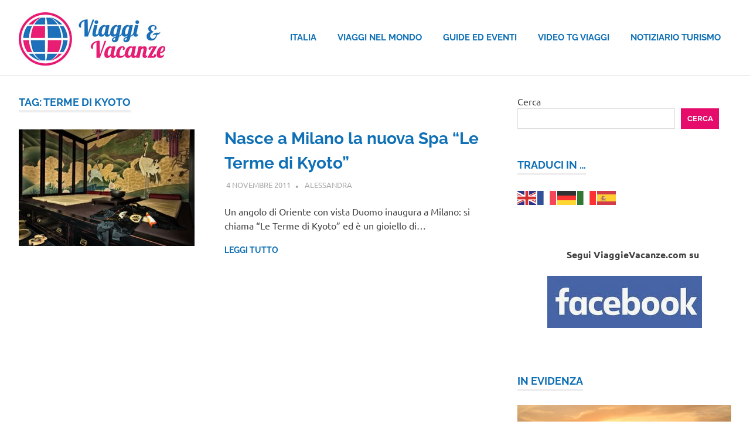

--- FILE ---
content_type: text/html; charset=UTF-8
request_url: http://www.viaggievacanze.com/tag/terme-di-kyoto
body_size: 12155
content:
<!DOCTYPE html><html lang="it-IT"><head> <script defer src="https://analytics.ahrefs.com/analytics.js" data-key="Io/+6VJ5kTzlIe+uQpoH4w"></script>  <script defer src="https://www.googletagmanager.com/gtag/js?id=G-C79H2B851Z"></script> <script defer src="[data-uri]"></script> <meta charset="UTF-8"><meta name="viewport" content="width=device-width, initial-scale=1"><link rel="profile" href="http://gmpg.org/xfn/11"><link rel="pingback" href="http://www.viaggievacanze.com/xmlrpc.php"><meta name='robots' content='index, follow, max-image-preview:large, max-snippet:-1, max-video-preview:-1' /><title>Terme di Kyoto Archives -</title><link rel="canonical" href="https://www.viaggievacanze.com/tag/terme-di-kyoto" /><meta property="og:locale" content="it_IT" /><meta property="og:type" content="article" /><meta property="og:title" content="Terme di Kyoto Archives -" /><meta property="og:url" content="https://www.viaggievacanze.com/tag/terme-di-kyoto" /> <script type="application/ld+json" class="yoast-schema-graph">{"@context":"https://schema.org","@graph":[{"@type":"CollectionPage","@id":"https://www.viaggievacanze.com/tag/terme-di-kyoto","url":"https://www.viaggievacanze.com/tag/terme-di-kyoto","name":"Terme di Kyoto Archives -","isPartOf":{"@id":"http://www.viaggievacanze.com/#website"},"primaryImageOfPage":{"@id":"https://www.viaggievacanze.com/tag/terme-di-kyoto#primaryimage"},"image":{"@id":"https://www.viaggievacanze.com/tag/terme-di-kyoto#primaryimage"},"thumbnailUrl":"http://www.viaggievacanze.com/wp-content/uploads/2012/06/enterprise-hotel_-SPALeTermediKyoto-3-300x199.jpg","breadcrumb":{"@id":"https://www.viaggievacanze.com/tag/terme-di-kyoto#breadcrumb"},"inLanguage":"it-IT"},{"@type":"ImageObject","inLanguage":"it-IT","@id":"https://www.viaggievacanze.com/tag/terme-di-kyoto#primaryimage","url":"http://www.viaggievacanze.com/wp-content/uploads/2012/06/enterprise-hotel_-SPALeTermediKyoto-3-300x199.jpg","contentUrl":"http://www.viaggievacanze.com/wp-content/uploads/2012/06/enterprise-hotel_-SPALeTermediKyoto-3-300x199.jpg","width":"300","height":"199"},{"@type":"BreadcrumbList","@id":"https://www.viaggievacanze.com/tag/terme-di-kyoto#breadcrumb","itemListElement":[{"@type":"ListItem","position":1,"name":"Home","item":"http://www.viaggievacanze.com/"},{"@type":"ListItem","position":2,"name":"Terme di Kyoto"}]},{"@type":"WebSite","@id":"http://www.viaggievacanze.com/#website","url":"http://www.viaggievacanze.com/","name":"","description":"","publisher":{"@id":"http://www.viaggievacanze.com/#organization"},"potentialAction":[{"@type":"SearchAction","target":{"@type":"EntryPoint","urlTemplate":"http://www.viaggievacanze.com/?s={search_term_string}"},"query-input":{"@type":"PropertyValueSpecification","valueRequired":true,"valueName":"search_term_string"}}],"inLanguage":"it-IT"},{"@type":"Organization","@id":"http://www.viaggievacanze.com/#organization","name":"Ledif S.r.l.","url":"http://www.viaggievacanze.com/","logo":{"@type":"ImageObject","inLanguage":"it-IT","@id":"http://www.viaggievacanze.com/#/schema/logo/image/","url":"https://www.viaggievacanze.com/wp-content/uploads/2020/09/logo_Ledif.jpg","contentUrl":"https://www.viaggievacanze.com/wp-content/uploads/2020/09/logo_Ledif.jpg","width":321,"height":82,"caption":"Ledif S.r.l."},"image":{"@id":"http://www.viaggievacanze.com/#/schema/logo/image/"},"sameAs":["https://www.facebook.com/Globopix/"]}]}</script> <link rel='dns-prefetch' href='//www.googletagmanager.com' /><link rel="alternate" type="application/rss+xml" title=" &raquo; Feed" href="http://www.viaggievacanze.com/feed" /><link rel="alternate" type="application/rss+xml" title=" &raquo; Terme di Kyoto Feed del tag" href="http://www.viaggievacanze.com/tag/terme-di-kyoto/feed" /><style id='wp-img-auto-sizes-contain-inline-css' type='text/css'>img:is([sizes=auto i],[sizes^="auto," i]){contain-intrinsic-size:3000px 1500px}
/*# sourceURL=wp-img-auto-sizes-contain-inline-css */</style><link rel='stylesheet' id='poseidon-theme-fonts-css' href='http://www.viaggievacanze.com/wp-content/cache/autoptimize/css/autoptimize_single_c6854131ccb1091f4b9e771d14e699be.css?ver=20201110' type='text/css' media='all' /><style id='wp-emoji-styles-inline-css' type='text/css'>img.wp-smiley, img.emoji {
		display: inline !important;
		border: none !important;
		box-shadow: none !important;
		height: 1em !important;
		width: 1em !important;
		margin: 0 0.07em !important;
		vertical-align: -0.1em !important;
		background: none !important;
		padding: 0 !important;
	}
/*# sourceURL=wp-emoji-styles-inline-css */</style><style id='wp-block-library-inline-css' type='text/css'>:root{--wp-block-synced-color:#7a00df;--wp-block-synced-color--rgb:122,0,223;--wp-bound-block-color:var(--wp-block-synced-color);--wp-editor-canvas-background:#ddd;--wp-admin-theme-color:#007cba;--wp-admin-theme-color--rgb:0,124,186;--wp-admin-theme-color-darker-10:#006ba1;--wp-admin-theme-color-darker-10--rgb:0,107,160.5;--wp-admin-theme-color-darker-20:#005a87;--wp-admin-theme-color-darker-20--rgb:0,90,135;--wp-admin-border-width-focus:2px}@media (min-resolution:192dpi){:root{--wp-admin-border-width-focus:1.5px}}.wp-element-button{cursor:pointer}:root .has-very-light-gray-background-color{background-color:#eee}:root .has-very-dark-gray-background-color{background-color:#313131}:root .has-very-light-gray-color{color:#eee}:root .has-very-dark-gray-color{color:#313131}:root .has-vivid-green-cyan-to-vivid-cyan-blue-gradient-background{background:linear-gradient(135deg,#00d084,#0693e3)}:root .has-purple-crush-gradient-background{background:linear-gradient(135deg,#34e2e4,#4721fb 50%,#ab1dfe)}:root .has-hazy-dawn-gradient-background{background:linear-gradient(135deg,#faaca8,#dad0ec)}:root .has-subdued-olive-gradient-background{background:linear-gradient(135deg,#fafae1,#67a671)}:root .has-atomic-cream-gradient-background{background:linear-gradient(135deg,#fdd79a,#004a59)}:root .has-nightshade-gradient-background{background:linear-gradient(135deg,#330968,#31cdcf)}:root .has-midnight-gradient-background{background:linear-gradient(135deg,#020381,#2874fc)}:root{--wp--preset--font-size--normal:16px;--wp--preset--font-size--huge:42px}.has-regular-font-size{font-size:1em}.has-larger-font-size{font-size:2.625em}.has-normal-font-size{font-size:var(--wp--preset--font-size--normal)}.has-huge-font-size{font-size:var(--wp--preset--font-size--huge)}.has-text-align-center{text-align:center}.has-text-align-left{text-align:left}.has-text-align-right{text-align:right}.has-fit-text{white-space:nowrap!important}#end-resizable-editor-section{display:none}.aligncenter{clear:both}.items-justified-left{justify-content:flex-start}.items-justified-center{justify-content:center}.items-justified-right{justify-content:flex-end}.items-justified-space-between{justify-content:space-between}.screen-reader-text{border:0;clip-path:inset(50%);height:1px;margin:-1px;overflow:hidden;padding:0;position:absolute;width:1px;word-wrap:normal!important}.screen-reader-text:focus{background-color:#ddd;clip-path:none;color:#444;display:block;font-size:1em;height:auto;left:5px;line-height:normal;padding:15px 23px 14px;text-decoration:none;top:5px;width:auto;z-index:100000}html :where(.has-border-color){border-style:solid}html :where([style*=border-top-color]){border-top-style:solid}html :where([style*=border-right-color]){border-right-style:solid}html :where([style*=border-bottom-color]){border-bottom-style:solid}html :where([style*=border-left-color]){border-left-style:solid}html :where([style*=border-width]){border-style:solid}html :where([style*=border-top-width]){border-top-style:solid}html :where([style*=border-right-width]){border-right-style:solid}html :where([style*=border-bottom-width]){border-bottom-style:solid}html :where([style*=border-left-width]){border-left-style:solid}html :where(img[class*=wp-image-]){height:auto;max-width:100%}:where(figure){margin:0 0 1em}html :where(.is-position-sticky){--wp-admin--admin-bar--position-offset:var(--wp-admin--admin-bar--height,0px)}@media screen and (max-width:600px){html :where(.is-position-sticky){--wp-admin--admin-bar--position-offset:0px}}

/*# sourceURL=wp-block-library-inline-css */</style><style id='wp-block-search-inline-css' type='text/css'>.wp-block-search__button{margin-left:10px;word-break:normal}.wp-block-search__button.has-icon{line-height:0}.wp-block-search__button svg{height:1.25em;min-height:24px;min-width:24px;width:1.25em;fill:currentColor;vertical-align:text-bottom}:where(.wp-block-search__button){border:1px solid #ccc;padding:6px 10px}.wp-block-search__inside-wrapper{display:flex;flex:auto;flex-wrap:nowrap;max-width:100%}.wp-block-search__label{width:100%}.wp-block-search.wp-block-search__button-only .wp-block-search__button{box-sizing:border-box;display:flex;flex-shrink:0;justify-content:center;margin-left:0;max-width:100%}.wp-block-search.wp-block-search__button-only .wp-block-search__inside-wrapper{min-width:0!important;transition-property:width}.wp-block-search.wp-block-search__button-only .wp-block-search__input{flex-basis:100%;transition-duration:.3s}.wp-block-search.wp-block-search__button-only.wp-block-search__searchfield-hidden,.wp-block-search.wp-block-search__button-only.wp-block-search__searchfield-hidden .wp-block-search__inside-wrapper{overflow:hidden}.wp-block-search.wp-block-search__button-only.wp-block-search__searchfield-hidden .wp-block-search__input{border-left-width:0!important;border-right-width:0!important;flex-basis:0;flex-grow:0;margin:0;min-width:0!important;padding-left:0!important;padding-right:0!important;width:0!important}:where(.wp-block-search__input){appearance:none;border:1px solid #949494;flex-grow:1;font-family:inherit;font-size:inherit;font-style:inherit;font-weight:inherit;letter-spacing:inherit;line-height:inherit;margin-left:0;margin-right:0;min-width:3rem;padding:8px;text-decoration:unset!important;text-transform:inherit}:where(.wp-block-search__button-inside .wp-block-search__inside-wrapper){background-color:#fff;border:1px solid #949494;box-sizing:border-box;padding:4px}:where(.wp-block-search__button-inside .wp-block-search__inside-wrapper) .wp-block-search__input{border:none;border-radius:0;padding:0 4px}:where(.wp-block-search__button-inside .wp-block-search__inside-wrapper) .wp-block-search__input:focus{outline:none}:where(.wp-block-search__button-inside .wp-block-search__inside-wrapper) :where(.wp-block-search__button){padding:4px 8px}.wp-block-search.aligncenter .wp-block-search__inside-wrapper{margin:auto}.wp-block[data-align=right] .wp-block-search.wp-block-search__button-only .wp-block-search__inside-wrapper{float:right}
/*# sourceURL=http://www.viaggievacanze.com/wp-includes/blocks/search/style.min.css */</style><style id='global-styles-inline-css' type='text/css'>:root{--wp--preset--aspect-ratio--square: 1;--wp--preset--aspect-ratio--4-3: 4/3;--wp--preset--aspect-ratio--3-4: 3/4;--wp--preset--aspect-ratio--3-2: 3/2;--wp--preset--aspect-ratio--2-3: 2/3;--wp--preset--aspect-ratio--16-9: 16/9;--wp--preset--aspect-ratio--9-16: 9/16;--wp--preset--color--black: #000000;--wp--preset--color--cyan-bluish-gray: #abb8c3;--wp--preset--color--white: #ffffff;--wp--preset--color--pale-pink: #f78da7;--wp--preset--color--vivid-red: #cf2e2e;--wp--preset--color--luminous-vivid-orange: #ff6900;--wp--preset--color--luminous-vivid-amber: #fcb900;--wp--preset--color--light-green-cyan: #7bdcb5;--wp--preset--color--vivid-green-cyan: #00d084;--wp--preset--color--pale-cyan-blue: #8ed1fc;--wp--preset--color--vivid-cyan-blue: #0693e3;--wp--preset--color--vivid-purple: #9b51e0;--wp--preset--color--primary: #22aadd;--wp--preset--color--secondary: #0084b7;--wp--preset--color--tertiary: #005e91;--wp--preset--color--accent: #dd2e22;--wp--preset--color--highlight: #00b734;--wp--preset--color--light-gray: #eeeeee;--wp--preset--color--gray: #777777;--wp--preset--color--dark-gray: #404040;--wp--preset--gradient--vivid-cyan-blue-to-vivid-purple: linear-gradient(135deg,rgb(6,147,227) 0%,rgb(155,81,224) 100%);--wp--preset--gradient--light-green-cyan-to-vivid-green-cyan: linear-gradient(135deg,rgb(122,220,180) 0%,rgb(0,208,130) 100%);--wp--preset--gradient--luminous-vivid-amber-to-luminous-vivid-orange: linear-gradient(135deg,rgb(252,185,0) 0%,rgb(255,105,0) 100%);--wp--preset--gradient--luminous-vivid-orange-to-vivid-red: linear-gradient(135deg,rgb(255,105,0) 0%,rgb(207,46,46) 100%);--wp--preset--gradient--very-light-gray-to-cyan-bluish-gray: linear-gradient(135deg,rgb(238,238,238) 0%,rgb(169,184,195) 100%);--wp--preset--gradient--cool-to-warm-spectrum: linear-gradient(135deg,rgb(74,234,220) 0%,rgb(151,120,209) 20%,rgb(207,42,186) 40%,rgb(238,44,130) 60%,rgb(251,105,98) 80%,rgb(254,248,76) 100%);--wp--preset--gradient--blush-light-purple: linear-gradient(135deg,rgb(255,206,236) 0%,rgb(152,150,240) 100%);--wp--preset--gradient--blush-bordeaux: linear-gradient(135deg,rgb(254,205,165) 0%,rgb(254,45,45) 50%,rgb(107,0,62) 100%);--wp--preset--gradient--luminous-dusk: linear-gradient(135deg,rgb(255,203,112) 0%,rgb(199,81,192) 50%,rgb(65,88,208) 100%);--wp--preset--gradient--pale-ocean: linear-gradient(135deg,rgb(255,245,203) 0%,rgb(182,227,212) 50%,rgb(51,167,181) 100%);--wp--preset--gradient--electric-grass: linear-gradient(135deg,rgb(202,248,128) 0%,rgb(113,206,126) 100%);--wp--preset--gradient--midnight: linear-gradient(135deg,rgb(2,3,129) 0%,rgb(40,116,252) 100%);--wp--preset--font-size--small: 13px;--wp--preset--font-size--medium: 20px;--wp--preset--font-size--large: 36px;--wp--preset--font-size--x-large: 42px;--wp--preset--spacing--20: 0.44rem;--wp--preset--spacing--30: 0.67rem;--wp--preset--spacing--40: 1rem;--wp--preset--spacing--50: 1.5rem;--wp--preset--spacing--60: 2.25rem;--wp--preset--spacing--70: 3.38rem;--wp--preset--spacing--80: 5.06rem;--wp--preset--shadow--natural: 6px 6px 9px rgba(0, 0, 0, 0.2);--wp--preset--shadow--deep: 12px 12px 50px rgba(0, 0, 0, 0.4);--wp--preset--shadow--sharp: 6px 6px 0px rgba(0, 0, 0, 0.2);--wp--preset--shadow--outlined: 6px 6px 0px -3px rgb(255, 255, 255), 6px 6px rgb(0, 0, 0);--wp--preset--shadow--crisp: 6px 6px 0px rgb(0, 0, 0);}:where(.is-layout-flex){gap: 0.5em;}:where(.is-layout-grid){gap: 0.5em;}body .is-layout-flex{display: flex;}.is-layout-flex{flex-wrap: wrap;align-items: center;}.is-layout-flex > :is(*, div){margin: 0;}body .is-layout-grid{display: grid;}.is-layout-grid > :is(*, div){margin: 0;}:where(.wp-block-columns.is-layout-flex){gap: 2em;}:where(.wp-block-columns.is-layout-grid){gap: 2em;}:where(.wp-block-post-template.is-layout-flex){gap: 1.25em;}:where(.wp-block-post-template.is-layout-grid){gap: 1.25em;}.has-black-color{color: var(--wp--preset--color--black) !important;}.has-cyan-bluish-gray-color{color: var(--wp--preset--color--cyan-bluish-gray) !important;}.has-white-color{color: var(--wp--preset--color--white) !important;}.has-pale-pink-color{color: var(--wp--preset--color--pale-pink) !important;}.has-vivid-red-color{color: var(--wp--preset--color--vivid-red) !important;}.has-luminous-vivid-orange-color{color: var(--wp--preset--color--luminous-vivid-orange) !important;}.has-luminous-vivid-amber-color{color: var(--wp--preset--color--luminous-vivid-amber) !important;}.has-light-green-cyan-color{color: var(--wp--preset--color--light-green-cyan) !important;}.has-vivid-green-cyan-color{color: var(--wp--preset--color--vivid-green-cyan) !important;}.has-pale-cyan-blue-color{color: var(--wp--preset--color--pale-cyan-blue) !important;}.has-vivid-cyan-blue-color{color: var(--wp--preset--color--vivid-cyan-blue) !important;}.has-vivid-purple-color{color: var(--wp--preset--color--vivid-purple) !important;}.has-black-background-color{background-color: var(--wp--preset--color--black) !important;}.has-cyan-bluish-gray-background-color{background-color: var(--wp--preset--color--cyan-bluish-gray) !important;}.has-white-background-color{background-color: var(--wp--preset--color--white) !important;}.has-pale-pink-background-color{background-color: var(--wp--preset--color--pale-pink) !important;}.has-vivid-red-background-color{background-color: var(--wp--preset--color--vivid-red) !important;}.has-luminous-vivid-orange-background-color{background-color: var(--wp--preset--color--luminous-vivid-orange) !important;}.has-luminous-vivid-amber-background-color{background-color: var(--wp--preset--color--luminous-vivid-amber) !important;}.has-light-green-cyan-background-color{background-color: var(--wp--preset--color--light-green-cyan) !important;}.has-vivid-green-cyan-background-color{background-color: var(--wp--preset--color--vivid-green-cyan) !important;}.has-pale-cyan-blue-background-color{background-color: var(--wp--preset--color--pale-cyan-blue) !important;}.has-vivid-cyan-blue-background-color{background-color: var(--wp--preset--color--vivid-cyan-blue) !important;}.has-vivid-purple-background-color{background-color: var(--wp--preset--color--vivid-purple) !important;}.has-black-border-color{border-color: var(--wp--preset--color--black) !important;}.has-cyan-bluish-gray-border-color{border-color: var(--wp--preset--color--cyan-bluish-gray) !important;}.has-white-border-color{border-color: var(--wp--preset--color--white) !important;}.has-pale-pink-border-color{border-color: var(--wp--preset--color--pale-pink) !important;}.has-vivid-red-border-color{border-color: var(--wp--preset--color--vivid-red) !important;}.has-luminous-vivid-orange-border-color{border-color: var(--wp--preset--color--luminous-vivid-orange) !important;}.has-luminous-vivid-amber-border-color{border-color: var(--wp--preset--color--luminous-vivid-amber) !important;}.has-light-green-cyan-border-color{border-color: var(--wp--preset--color--light-green-cyan) !important;}.has-vivid-green-cyan-border-color{border-color: var(--wp--preset--color--vivid-green-cyan) !important;}.has-pale-cyan-blue-border-color{border-color: var(--wp--preset--color--pale-cyan-blue) !important;}.has-vivid-cyan-blue-border-color{border-color: var(--wp--preset--color--vivid-cyan-blue) !important;}.has-vivid-purple-border-color{border-color: var(--wp--preset--color--vivid-purple) !important;}.has-vivid-cyan-blue-to-vivid-purple-gradient-background{background: var(--wp--preset--gradient--vivid-cyan-blue-to-vivid-purple) !important;}.has-light-green-cyan-to-vivid-green-cyan-gradient-background{background: var(--wp--preset--gradient--light-green-cyan-to-vivid-green-cyan) !important;}.has-luminous-vivid-amber-to-luminous-vivid-orange-gradient-background{background: var(--wp--preset--gradient--luminous-vivid-amber-to-luminous-vivid-orange) !important;}.has-luminous-vivid-orange-to-vivid-red-gradient-background{background: var(--wp--preset--gradient--luminous-vivid-orange-to-vivid-red) !important;}.has-very-light-gray-to-cyan-bluish-gray-gradient-background{background: var(--wp--preset--gradient--very-light-gray-to-cyan-bluish-gray) !important;}.has-cool-to-warm-spectrum-gradient-background{background: var(--wp--preset--gradient--cool-to-warm-spectrum) !important;}.has-blush-light-purple-gradient-background{background: var(--wp--preset--gradient--blush-light-purple) !important;}.has-blush-bordeaux-gradient-background{background: var(--wp--preset--gradient--blush-bordeaux) !important;}.has-luminous-dusk-gradient-background{background: var(--wp--preset--gradient--luminous-dusk) !important;}.has-pale-ocean-gradient-background{background: var(--wp--preset--gradient--pale-ocean) !important;}.has-electric-grass-gradient-background{background: var(--wp--preset--gradient--electric-grass) !important;}.has-midnight-gradient-background{background: var(--wp--preset--gradient--midnight) !important;}.has-small-font-size{font-size: var(--wp--preset--font-size--small) !important;}.has-medium-font-size{font-size: var(--wp--preset--font-size--medium) !important;}.has-large-font-size{font-size: var(--wp--preset--font-size--large) !important;}.has-x-large-font-size{font-size: var(--wp--preset--font-size--x-large) !important;}
/*# sourceURL=global-styles-inline-css */</style><style id='classic-theme-styles-inline-css' type='text/css'>/*! This file is auto-generated */
.wp-block-button__link{color:#fff;background-color:#32373c;border-radius:9999px;box-shadow:none;text-decoration:none;padding:calc(.667em + 2px) calc(1.333em + 2px);font-size:1.125em}.wp-block-file__button{background:#32373c;color:#fff;text-decoration:none}
/*# sourceURL=/wp-includes/css/classic-themes.min.css */</style><link rel='stylesheet' id='chld_thm_cfg_parent-css' href='http://www.viaggievacanze.com/wp-content/cache/autoptimize/css/autoptimize_single_b1f10a93053f89a2b53dbca4f21657a0.css?ver=6.9' type='text/css' media='all' /><link rel='stylesheet' id='poseidon-stylesheet-css' href='http://www.viaggievacanze.com/wp-content/themes/poseidon-child/style.css?ver=2.4.0.1767625608' type='text/css' media='all' /><style id='poseidon-stylesheet-inline-css' type='text/css'>.site-description, .type-post .entry-footer .entry-tags, .type-post .entry-footer .entry-author, .primary-navigation .main-navigation li.header-search { position: absolute; clip: rect(1px, 1px, 1px, 1px); width: 1px; height: 1px; overflow: hidden; }
/*# sourceURL=poseidon-stylesheet-inline-css */</style><link rel='stylesheet' id='poseidon-pro-css' href='http://www.viaggievacanze.com/wp-content/cache/autoptimize/css/autoptimize_single_3258f960f5269f767324bad232ba811e.css?ver=2.2.6' type='text/css' media='all' /><style id='poseidon-pro-inline-css' type='text/css'>:root {--navi-color: #0f70b6;--footer-link-color: #0f70b6;--navi-hover-color: #e50c6b;--footer-link-hover-color: #e50c6b;--link-color: #0f70b6;--link-hover-color: #e50c6b;--button-color: #e50c6b;--button-hover-color: #0f70b6;--title-color: #0f70b6;--title-hover-color: #e50c6b;--widget-title-hover-color: #e50c6b;--site-title-color: #0f70b6;--site-title-hover-color: #e50c6b;--widget-title-color: #0f70b6;--footer-widgets-background-color: #0f70b6;}
/*# sourceURL=poseidon-pro-inline-css */</style> <script defer type="text/javascript" src="http://www.viaggievacanze.com/wp-content/themes/poseidon/assets/js/svgxuse.min.js?ver=1.2.6" id="svgxuse-js"></script> 
 <script defer type="text/javascript" src="https://www.googletagmanager.com/gtag/js?id=GT-NM8WSLD" id="google_gtagjs-js"></script> <script defer id="google_gtagjs-js-after" src="[data-uri]"></script> <link rel="https://api.w.org/" href="http://www.viaggievacanze.com/wp-json/" /><link rel="alternate" title="JSON" type="application/json" href="http://www.viaggievacanze.com/wp-json/wp/v2/tags/318" /><link rel="EditURI" type="application/rsd+xml" title="RSD" href="http://www.viaggievacanze.com/xmlrpc.php?rsd" /><meta name="generator" content="WordPress 6.9" /><meta name="generator" content="Site Kit by Google 1.170.0" /><link rel="icon" href="http://www.viaggievacanze.com/wp-content/uploads/2017/05/cropped-icona-iphone-180x180-32x32.png" sizes="32x32" /><link rel="icon" href="http://www.viaggievacanze.com/wp-content/uploads/2017/05/cropped-icona-iphone-180x180-192x192.png" sizes="192x192" /><link rel="apple-touch-icon" href="http://www.viaggievacanze.com/wp-content/uploads/2017/05/cropped-icona-iphone-180x180-180x180.png" /><meta name="msapplication-TileImage" content="http://www.viaggievacanze.com/wp-content/uploads/2017/05/cropped-icona-iphone-180x180-270x270.png" /></head><body class="archive tag tag-terme-di-kyoto tag-318 wp-custom-logo wp-embed-responsive wp-theme-poseidon wp-child-theme-poseidon-child post-layout-small categories-hidden"><div id="page" class="hfeed site"> <a class="skip-link screen-reader-text" href="#content">Salta al contenuto</a><header id="masthead" class="site-header clearfix" role="banner"><div class="header-main container clearfix"><div id="logo" class="site-branding clearfix"> <a href="http://www.viaggievacanze.com/" class="custom-logo-link" rel="home"><noscript><img width="250" height="91" src="http://www.viaggievacanze.com/wp-content/uploads/2025/01/logo_ViaggieVacanze_250x91.jpg" class="custom-logo" alt="" decoding="async" /></noscript><img width="250" height="91" src='data:image/svg+xml,%3Csvg%20xmlns=%22http://www.w3.org/2000/svg%22%20viewBox=%220%200%20250%2091%22%3E%3C/svg%3E' data-src="http://www.viaggievacanze.com/wp-content/uploads/2025/01/logo_ViaggieVacanze_250x91.jpg" class="lazyload custom-logo" alt="" decoding="async" /></a><p class="site-title"><a href="http://www.viaggievacanze.com/" rel="home"></a></p></div> <button class="primary-menu-toggle menu-toggle" aria-controls="primary-menu" aria-expanded="false" > <svg class="icon icon-menu" aria-hidden="true" role="img"> <use xlink:href="http://www.viaggievacanze.com/wp-content/themes/poseidon/assets/icons/genericons-neue.svg#menu"></use> </svg><svg class="icon icon-close" aria-hidden="true" role="img"> <use xlink:href="http://www.viaggievacanze.com/wp-content/themes/poseidon/assets/icons/genericons-neue.svg#close"></use> </svg> <span class="menu-toggle-text screen-reader-text">Menu</span> </button><div class="primary-navigation"><nav id="site-navigation" class="main-navigation" role="navigation"  aria-label="Menu principale"><ul id="primary-menu" class="menu"><li id="menu-item-16488" class="menu-item menu-item-type-taxonomy menu-item-object-category menu-item-16488"><a href="http://www.viaggievacanze.com/italia">Italia</a></li><li id="menu-item-16487" class="menu-item menu-item-type-taxonomy menu-item-object-category menu-item-16487"><a href="http://www.viaggievacanze.com/viaggi">Viaggi nel mondo</a></li><li id="menu-item-16489" class="menu-item menu-item-type-taxonomy menu-item-object-category menu-item-16489"><a href="http://www.viaggievacanze.com/guide-eventi-notizie">Guide ed Eventi</a></li><li id="menu-item-17126" class="menu-item menu-item-type-custom menu-item-object-custom menu-item-17126"><a href="https://www.viaggievacanze.com/videotg-viaggi">Video TG Viaggi</a></li><li id="menu-item-17121" class="menu-item menu-item-type-custom menu-item-object-custom menu-item-17121"><a href="https://www.viaggievacanze.com/notiziario-turismo">Notiziario Turismo</a></li></ul></nav></div></div></header><div id="content" class="site-content container clearfix"><section id="primary" class="content-area"><main id="main" class="site-main" role="main"><header class="page-header"><h1 class="archive-title">Tag: <span>Terme di Kyoto</span></h1></header><div id="post-wrapper" class="post-wrapper clearfix"><article id="post-1784" class="post-1784 post type-post status-publish format-standard has-post-thumbnail hentry category-lombardia tag-enterprise-hotel tag-milano tag-terme-di-kyoto"> <a class="post-thumbnail-small" href="http://www.viaggievacanze.com/a-milano-la-nuova-spa-le-terme-di-kyoto-1784.html" rel="bookmark"> <img width="300" height="199" src="http://www.viaggievacanze.com/wp-content/uploads/2012/06/enterprise-hotel_-SPALeTermediKyoto-3-300x199.jpg" class="attachment-poseidon-thumbnail-medium size-poseidon-thumbnail-medium wp-post-image" alt="" decoding="async" fetchpriority="high" /> </a><div class="post-content"><header class="entry-header"><h2 class="entry-title"><a href="http://www.viaggievacanze.com/a-milano-la-nuova-spa-le-terme-di-kyoto-1784.html" rel="bookmark">Nasce a Milano la nuova Spa “Le Terme di Kyoto”</a></h2><div class="entry-meta"><span class="meta-date"><a href="http://www.viaggievacanze.com/a-milano-la-nuova-spa-le-terme-di-kyoto-1784.html" title="12:37" rel="bookmark"><time class="entry-date published updated" datetime="2011-11-04T12:37:23+01:00">4 Novembre 2011</time></a></span><span class="meta-author"> <span class="author vcard"><a class="url fn n" href="http://www.viaggievacanze.com/author/alessandra" title="Visualizza tutti gli articoli di Alessandra" rel="author">Alessandra</a></span></span><span class="meta-category"> <a href="http://www.viaggievacanze.com/italia/lombardia" rel="category tag">Lombardia</a></span></div></header><div class="entry-content entry-excerpt clearfix"><p>Un angolo di Oriente con vista Duomo inaugura a Milano: si chiama “Le Terme di Kyoto” ed è un gioiello di&#8230;</p> <a href="http://www.viaggievacanze.com/a-milano-la-nuova-spa-le-terme-di-kyoto-1784.html" class="more-link">Leggi tutto</a></div></div></article></div></main></section><section id="secondary" class="sidebar widget-area clearfix" role="complementary"><aside id="block-2" class="widget widget_block widget_search clearfix"><form role="search" method="get" action="http://www.viaggievacanze.com/" class="wp-block-search__button-outside wp-block-search__text-button wp-block-search"    ><label class="wp-block-search__label" for="wp-block-search__input-1" >Cerca</label><div class="wp-block-search__inside-wrapper" ><input class="wp-block-search__input" id="wp-block-search__input-1" placeholder="" value="" type="search" name="s" required /><button aria-label="Cerca" class="wp-block-search__button wp-element-button" type="submit" >Cerca</button></div></form></aside><aside id="gtranslate-2" class="widget widget_gtranslate clearfix"><div class="widget-header"><h3 class="widget-title">Traduci in &#8230;</h3></div><div class="gtranslate_wrapper" id="gt-wrapper-35488968"></div></aside><aside id="text-13" class="widget widget_text clearfix"><div class="textwidget"><div class="social"><p align="center"><strong>       Segui ViaggieVacanze.com su</strong></p></div><div class="social"><p align="center"><a href="https://www.facebook.com/Globopix/" target="_blank" rel="noopener noreferrer"><noscript><img decoding="async" src="https://www.viaggievacanze.com/wp-content/uploads/2020/04/logo-facebook.jpg" alt="Seguici su Facebook" width="264" height="89" border="0" /></noscript><img class="lazyload" decoding="async" src='data:image/svg+xml,%3Csvg%20xmlns=%22http://www.w3.org/2000/svg%22%20viewBox=%220%200%20264%2089%22%3E%3C/svg%3E' data-src="https://www.viaggievacanze.com/wp-content/uploads/2020/04/logo-facebook.jpg" alt="Seguici su Facebook" width="264" height="89" border="0" /></a></p></div></div></aside><aside id="poseidon-magazine-posts-sidebar-2" class="widget poseidon-magazine-sidebar-widget clearfix"><div class="widget-magazine-posts-sidebar widget-magazine-posts clearfix"><div class="widget-header"><h3 class="widget-title"><a class="category-archive-link" href="http://www.viaggievacanze.com/evidenza" title="Visualizza tutti gli articoli della categoria In Evidenza">In Evidenza</a></h3></div><div class="widget-magazine-posts-content"><article id="post-13818" class="large-post clearfix post-13818 post type-post status-publish format-standard has-post-thumbnail hentry category-guide category-evidenza"> <a href="http://www.viaggievacanze.com/fiume-po-lunghezza-affluenti-cartina-informazioni-13818.html" rel="bookmark"> <noscript><img width="600" height="400" src="http://www.viaggievacanze.com/wp-content/uploads/2017/12/fiume-po.jpg" class="attachment-poseidon-thumbnail-large size-poseidon-thumbnail-large wp-post-image" alt="" decoding="async" srcset="http://www.viaggievacanze.com/wp-content/uploads/2017/12/fiume-po.jpg 615w, http://www.viaggievacanze.com/wp-content/uploads/2017/12/fiume-po-300x200.jpg 300w" sizes="(max-width: 600px) 100vw, 600px" /></noscript><img width="600" height="400" src='data:image/svg+xml,%3Csvg%20xmlns=%22http://www.w3.org/2000/svg%22%20viewBox=%220%200%20600%20400%22%3E%3C/svg%3E' data-src="http://www.viaggievacanze.com/wp-content/uploads/2017/12/fiume-po.jpg" class="lazyload attachment-poseidon-thumbnail-large size-poseidon-thumbnail-large wp-post-image" alt="" decoding="async" data-srcset="http://www.viaggievacanze.com/wp-content/uploads/2017/12/fiume-po.jpg 615w, http://www.viaggievacanze.com/wp-content/uploads/2017/12/fiume-po-300x200.jpg 300w" data-sizes="(max-width: 600px) 100vw, 600px" /> </a><header class="entry-header"><h2 class="entry-title"><a href="http://www.viaggievacanze.com/fiume-po-lunghezza-affluenti-cartina-informazioni-13818.html" rel="bookmark">Fiume Po: lunghezza, affluenti, cartina e altre informazioni</a></h2><div class="entry-meta"><span class="meta-date"><a href="http://www.viaggievacanze.com/fiume-po-lunghezza-affluenti-cartina-informazioni-13818.html" title="15:59" rel="bookmark"><time class="entry-date published updated" datetime="2024-09-27T15:59:54+02:00">27 Settembre 2024</time></a></span><span class="meta-author"> <span class="author vcard"><a class="url fn n" href="http://www.viaggievacanze.com/author/matteo" title="Visualizza tutti gli articoli di Matteo Di Felice" rel="author">Matteo Di Felice</a></span></span></div></header></article><article id="post-9778" class="large-post clearfix post-9778 post type-post status-publish format-standard has-post-thumbnail hentry category-guide category-evidenza"> <a href="http://www.viaggievacanze.com/italo-cambio-prenotazione-tutte-info-9778.html" rel="bookmark"> <noscript><img width="600" height="363" src="http://www.viaggievacanze.com/wp-content/uploads/2015/03/italo-cambio-prenotazione.jpg" class="attachment-poseidon-thumbnail-large size-poseidon-thumbnail-large wp-post-image" alt="italo cambio prenotazione" decoding="async" srcset="http://www.viaggievacanze.com/wp-content/uploads/2015/03/italo-cambio-prenotazione.jpg 625w, http://www.viaggievacanze.com/wp-content/uploads/2015/03/italo-cambio-prenotazione-300x181.jpg 300w" sizes="(max-width: 600px) 100vw, 600px" /></noscript><img width="600" height="363" src='data:image/svg+xml,%3Csvg%20xmlns=%22http://www.w3.org/2000/svg%22%20viewBox=%220%200%20600%20363%22%3E%3C/svg%3E' data-src="http://www.viaggievacanze.com/wp-content/uploads/2015/03/italo-cambio-prenotazione.jpg" class="lazyload attachment-poseidon-thumbnail-large size-poseidon-thumbnail-large wp-post-image" alt="italo cambio prenotazione" decoding="async" data-srcset="http://www.viaggievacanze.com/wp-content/uploads/2015/03/italo-cambio-prenotazione.jpg 625w, http://www.viaggievacanze.com/wp-content/uploads/2015/03/italo-cambio-prenotazione-300x181.jpg 300w" data-sizes="(max-width: 600px) 100vw, 600px" /> </a><header class="entry-header"><h2 class="entry-title"><a href="http://www.viaggievacanze.com/italo-cambio-prenotazione-tutte-info-9778.html" rel="bookmark">Cambiare treno Italo: guida rapida alla modifica del biglietto</a></h2><div class="entry-meta"><span class="meta-date"><a href="http://www.viaggievacanze.com/italo-cambio-prenotazione-tutte-info-9778.html" title="08:32" rel="bookmark"><time class="entry-date published updated" datetime="2024-05-12T08:32:36+02:00">12 Maggio 2024</time></a></span><span class="meta-author"> <span class="author vcard"><a class="url fn n" href="http://www.viaggievacanze.com/author/anna" title="Visualizza tutti gli articoli di Anna" rel="author">Anna</a></span></span></div></header></article><article id="post-13824" class="large-post clearfix post-13824 post type-post status-publish format-standard has-post-thumbnail hentry category-guide category-evidenza"> <a href="http://www.viaggievacanze.com/pianura-padana-cartina-fisica-cartina-politica-13824.html" rel="bookmark"> <noscript><img width="600" height="297" src="http://www.viaggievacanze.com/wp-content/uploads/2018/01/pianura-padana-cartina-fisica-low.jpg" class="attachment-poseidon-thumbnail-large size-poseidon-thumbnail-large wp-post-image" alt="Cartina fisica della Pianura Padana" decoding="async" srcset="http://www.viaggievacanze.com/wp-content/uploads/2018/01/pianura-padana-cartina-fisica-low.jpg 615w, http://www.viaggievacanze.com/wp-content/uploads/2018/01/pianura-padana-cartina-fisica-low-300x150.jpg 300w" sizes="(max-width: 600px) 100vw, 600px" /></noscript><img width="600" height="297" src='data:image/svg+xml,%3Csvg%20xmlns=%22http://www.w3.org/2000/svg%22%20viewBox=%220%200%20600%20297%22%3E%3C/svg%3E' data-src="http://www.viaggievacanze.com/wp-content/uploads/2018/01/pianura-padana-cartina-fisica-low.jpg" class="lazyload attachment-poseidon-thumbnail-large size-poseidon-thumbnail-large wp-post-image" alt="Cartina fisica della Pianura Padana" decoding="async" data-srcset="http://www.viaggievacanze.com/wp-content/uploads/2018/01/pianura-padana-cartina-fisica-low.jpg 615w, http://www.viaggievacanze.com/wp-content/uploads/2018/01/pianura-padana-cartina-fisica-low-300x150.jpg 300w" data-sizes="(max-width: 600px) 100vw, 600px" /> </a><header class="entry-header"><h2 class="entry-title"><a href="http://www.viaggievacanze.com/pianura-padana-cartina-fisica-cartina-politica-13824.html" rel="bookmark">Pianura Padana: cartina fisica e cartina politica</a></h2><div class="entry-meta"><span class="meta-date"><a href="http://www.viaggievacanze.com/pianura-padana-cartina-fisica-cartina-politica-13824.html" title="17:00" rel="bookmark"><time class="entry-date published updated" datetime="2019-05-11T17:00:41+02:00">11 Maggio 2019</time></a></span><span class="meta-author"> <span class="author vcard"><a class="url fn n" href="http://www.viaggievacanze.com/author/matteo" title="Visualizza tutti gli articoli di Matteo Di Felice" rel="author">Matteo Di Felice</a></span></span></div></header></article><article id="post-14013" class="large-post clearfix post-14013 post type-post status-publish format-standard has-post-thumbnail hentry category-europa category-evidenza"> <a href="http://www.viaggievacanze.com/canale-di-corinto-14013.html" rel="bookmark"> <noscript><img width="600" height="379" src="http://www.viaggievacanze.com/wp-content/uploads/2018/01/canale-di-corinto-3.jpg" class="attachment-poseidon-thumbnail-large size-poseidon-thumbnail-large wp-post-image" alt="Canale di Corinto" decoding="async" srcset="http://www.viaggievacanze.com/wp-content/uploads/2018/01/canale-di-corinto-3.jpg 615w, http://www.viaggievacanze.com/wp-content/uploads/2018/01/canale-di-corinto-3-300x189.jpg 300w" sizes="(max-width: 600px) 100vw, 600px" /></noscript><img width="600" height="379" src='data:image/svg+xml,%3Csvg%20xmlns=%22http://www.w3.org/2000/svg%22%20viewBox=%220%200%20600%20379%22%3E%3C/svg%3E' data-src="http://www.viaggievacanze.com/wp-content/uploads/2018/01/canale-di-corinto-3.jpg" class="lazyload attachment-poseidon-thumbnail-large size-poseidon-thumbnail-large wp-post-image" alt="Canale di Corinto" decoding="async" data-srcset="http://www.viaggievacanze.com/wp-content/uploads/2018/01/canale-di-corinto-3.jpg 615w, http://www.viaggievacanze.com/wp-content/uploads/2018/01/canale-di-corinto-3-300x189.jpg 300w" data-sizes="(max-width: 600px) 100vw, 600px" /> </a><header class="entry-header"><h2 class="entry-title"><a href="http://www.viaggievacanze.com/canale-di-corinto-14013.html" rel="bookmark">Canale di Corinto: tariffe e mappa</a></h2><div class="entry-meta"><span class="meta-date"><a href="http://www.viaggievacanze.com/canale-di-corinto-14013.html" title="08:00" rel="bookmark"><time class="entry-date published updated" datetime="2018-02-19T08:00:53+01:00">19 Febbraio 2018</time></a></span><span class="meta-author"> <span class="author vcard"><a class="url fn n" href="http://www.viaggievacanze.com/author/marta" title="Visualizza tutti gli articoli di Marta" rel="author">Marta</a></span></span></div></header></article><article id="post-8433" class="large-post clearfix post-8433 post type-post status-publish format-standard has-post-thumbnail hentry category-evidenza category-notizie-turismo-turismo"> <a href="http://www.viaggievacanze.com/bollo-passaporto-8433.html" rel="bookmark"> <noscript><img width="493" height="400" src="http://www.viaggievacanze.com/wp-content/uploads/2014/08/bollo-passaporto.jpg" class="attachment-poseidon-thumbnail-large size-poseidon-thumbnail-large wp-post-image" alt="Bollo passaporto" decoding="async" srcset="http://www.viaggievacanze.com/wp-content/uploads/2014/08/bollo-passaporto.jpg 615w, http://www.viaggievacanze.com/wp-content/uploads/2014/08/bollo-passaporto-300x243.jpg 300w" sizes="(max-width: 493px) 100vw, 493px" /></noscript><img width="493" height="400" src='data:image/svg+xml,%3Csvg%20xmlns=%22http://www.w3.org/2000/svg%22%20viewBox=%220%200%20493%20400%22%3E%3C/svg%3E' data-src="http://www.viaggievacanze.com/wp-content/uploads/2014/08/bollo-passaporto.jpg" class="lazyload attachment-poseidon-thumbnail-large size-poseidon-thumbnail-large wp-post-image" alt="Bollo passaporto" decoding="async" data-srcset="http://www.viaggievacanze.com/wp-content/uploads/2014/08/bollo-passaporto.jpg 615w, http://www.viaggievacanze.com/wp-content/uploads/2014/08/bollo-passaporto-300x243.jpg 300w" data-sizes="(max-width: 493px) 100vw, 493px" /> </a><header class="entry-header"><h2 class="entry-title"><a href="http://www.viaggievacanze.com/bollo-passaporto-8433.html" rel="bookmark">Bollo passaporto: non serve più!</a></h2><div class="entry-meta"><span class="meta-date"><a href="http://www.viaggievacanze.com/bollo-passaporto-8433.html" title="12:34" rel="bookmark"><time class="entry-date published updated" datetime="2014-08-13T12:34:23+02:00">13 Agosto 2014</time></a></span><span class="meta-author"> <span class="author vcard"><a class="url fn n" href="http://www.viaggievacanze.com/author/matteo" title="Visualizza tutti gli articoli di Matteo Di Felice" rel="author">Matteo Di Felice</a></span></span></div></header></article></div></div></aside></section></div><div id="footer" class="footer-wrap"><footer id="colophon" class="site-footer container clearfix" role="contentinfo"><div id="footer-text" class="site-info"> <a href="https://www.viaggievacanze.com/chi-siamo"><strong>CHI SIAMO</strong></a> - <a href="https://www.viaggievacanze.com/contatti"><strong>CONTATTI</strong></a> - <a href="https://www.viaggievacanze.com/privacy-policy"><strong>PRIVACY POLICY</strong></a> - <a href="https://www.iubenda.com/privacy-policy/870144/cookie-policy"><strong>COOKIE POLICY</strong></a> - <a href="https://www.viaggievacanze.com/amici-di-viaggievacanze"><strong>AMICI DI VIAGGI E VACANZE</strong></a><br><p>© Di Felice Matteo Fausto, e' vietata la ripubblicazione, anche parziale, dei contenuti pubblicati - P.IVA 08527290962</p></div></footer></div></div> <script type="speculationrules">{"prefetch":[{"source":"document","where":{"and":[{"href_matches":"/*"},{"not":{"href_matches":["/wp-*.php","/wp-admin/*","/wp-content/uploads/*","/wp-content/*","/wp-content/plugins/*","/wp-content/themes/poseidon-child/*","/wp-content/themes/poseidon/*","/*\\?(.+)"]}},{"not":{"selector_matches":"a[rel~=\"nofollow\"]"}},{"not":{"selector_matches":".no-prefetch, .no-prefetch a"}}]},"eagerness":"conservative"}]}</script> <noscript><style>.lazyload{display:none;}</style></noscript><script data-noptimize="1">window.lazySizesConfig=window.lazySizesConfig||{};window.lazySizesConfig.loadMode=1;</script><script defer data-noptimize="1" src='http://www.viaggievacanze.com/wp-content/plugins/autoptimize/classes/external/js/lazysizes.min.js?ao_version=3.1.14'></script><script defer id="poseidon-navigation-js-extra" src="[data-uri]"></script> <script defer type="text/javascript" src="http://www.viaggievacanze.com/wp-content/themes/poseidon/assets/js/navigation.min.js?ver=20220224" id="poseidon-navigation-js"></script> <script type="text/javascript" id="gt_widget_script_35488968-js-before">window.gtranslateSettings = /* document.write */ window.gtranslateSettings || {};window.gtranslateSettings['35488968'] = {"default_language":"it","languages":["en","fr","de","it","es"],"url_structure":"none","flag_style":"2d","flag_size":32,"wrapper_selector":"#gt-wrapper-35488968","alt_flags":[],"horizontal_position":"inline","flags_location":"\/wp-content\/plugins\/gtranslate\/flags\/"};
//# sourceURL=gt_widget_script_35488968-js-before</script><script src="http://www.viaggievacanze.com/wp-content/plugins/gtranslate/js/flags.js?ver=6.9" data-no-optimize="1" data-no-minify="1" data-gt-orig-url="/tag/terme-di-kyoto" data-gt-orig-domain="www.viaggievacanze.com" data-gt-widget-id="35488968" defer></script><script id="wp-emoji-settings" type="application/json">{"baseUrl":"https://s.w.org/images/core/emoji/17.0.2/72x72/","ext":".png","svgUrl":"https://s.w.org/images/core/emoji/17.0.2/svg/","svgExt":".svg","source":{"concatemoji":"http://www.viaggievacanze.com/wp-includes/js/wp-emoji-release.min.js?ver=6.9"}}</script> <script type="module">/*! This file is auto-generated */
const a=JSON.parse(document.getElementById("wp-emoji-settings").textContent),o=(window._wpemojiSettings=a,"wpEmojiSettingsSupports"),s=["flag","emoji"];function i(e){try{var t={supportTests:e,timestamp:(new Date).valueOf()};sessionStorage.setItem(o,JSON.stringify(t))}catch(e){}}function c(e,t,n){e.clearRect(0,0,e.canvas.width,e.canvas.height),e.fillText(t,0,0);t=new Uint32Array(e.getImageData(0,0,e.canvas.width,e.canvas.height).data);e.clearRect(0,0,e.canvas.width,e.canvas.height),e.fillText(n,0,0);const a=new Uint32Array(e.getImageData(0,0,e.canvas.width,e.canvas.height).data);return t.every((e,t)=>e===a[t])}function p(e,t){e.clearRect(0,0,e.canvas.width,e.canvas.height),e.fillText(t,0,0);var n=e.getImageData(16,16,1,1);for(let e=0;e<n.data.length;e++)if(0!==n.data[e])return!1;return!0}function u(e,t,n,a){switch(t){case"flag":return n(e,"\ud83c\udff3\ufe0f\u200d\u26a7\ufe0f","\ud83c\udff3\ufe0f\u200b\u26a7\ufe0f")?!1:!n(e,"\ud83c\udde8\ud83c\uddf6","\ud83c\udde8\u200b\ud83c\uddf6")&&!n(e,"\ud83c\udff4\udb40\udc67\udb40\udc62\udb40\udc65\udb40\udc6e\udb40\udc67\udb40\udc7f","\ud83c\udff4\u200b\udb40\udc67\u200b\udb40\udc62\u200b\udb40\udc65\u200b\udb40\udc6e\u200b\udb40\udc67\u200b\udb40\udc7f");case"emoji":return!a(e,"\ud83e\u1fac8")}return!1}function f(e,t,n,a){let r;const o=(r="undefined"!=typeof WorkerGlobalScope&&self instanceof WorkerGlobalScope?new OffscreenCanvas(300,150):document.createElement("canvas")).getContext("2d",{willReadFrequently:!0}),s=(o.textBaseline="top",o.font="600 32px Arial",{});return e.forEach(e=>{s[e]=t(o,e,n,a)}),s}function r(e){var t=document.createElement("script");t.src=e,t.defer=!0,document.head.appendChild(t)}a.supports={everything:!0,everythingExceptFlag:!0},new Promise(t=>{let n=function(){try{var e=JSON.parse(sessionStorage.getItem(o));if("object"==typeof e&&"number"==typeof e.timestamp&&(new Date).valueOf()<e.timestamp+604800&&"object"==typeof e.supportTests)return e.supportTests}catch(e){}return null}();if(!n){if("undefined"!=typeof Worker&&"undefined"!=typeof OffscreenCanvas&&"undefined"!=typeof URL&&URL.createObjectURL&&"undefined"!=typeof Blob)try{var e="postMessage("+f.toString()+"("+[JSON.stringify(s),u.toString(),c.toString(),p.toString()].join(",")+"));",a=new Blob([e],{type:"text/javascript"});const r=new Worker(URL.createObjectURL(a),{name:"wpTestEmojiSupports"});return void(r.onmessage=e=>{i(n=e.data),r.terminate(),t(n)})}catch(e){}i(n=f(s,u,c,p))}t(n)}).then(e=>{for(const n in e)a.supports[n]=e[n],a.supports.everything=a.supports.everything&&a.supports[n],"flag"!==n&&(a.supports.everythingExceptFlag=a.supports.everythingExceptFlag&&a.supports[n]);var t;a.supports.everythingExceptFlag=a.supports.everythingExceptFlag&&!a.supports.flag,a.supports.everything||((t=a.source||{}).concatemoji?r(t.concatemoji):t.wpemoji&&t.twemoji&&(r(t.twemoji),r(t.wpemoji)))});
//# sourceURL=http://www.viaggievacanze.com/wp-includes/js/wp-emoji-loader.min.js</script> <script defer src="https://static.cloudflareinsights.com/beacon.min.js/vcd15cbe7772f49c399c6a5babf22c1241717689176015" integrity="sha512-ZpsOmlRQV6y907TI0dKBHq9Md29nnaEIPlkf84rnaERnq6zvWvPUqr2ft8M1aS28oN72PdrCzSjY4U6VaAw1EQ==" data-cf-beacon='{"version":"2024.11.0","token":"1a69ab7522604086bdfae04370ed43ce","r":1,"server_timing":{"name":{"cfCacheStatus":true,"cfEdge":true,"cfExtPri":true,"cfL4":true,"cfOrigin":true,"cfSpeedBrain":true},"location_startswith":null}}' crossorigin="anonymous"></script>
</body></html>